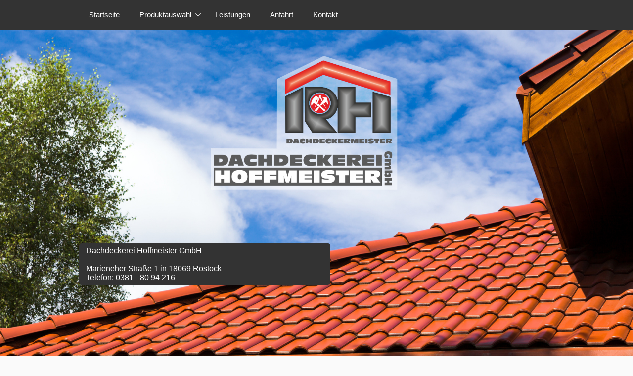

--- FILE ---
content_type: text/html
request_url: http://dachdeckermeister-hro.de/datenschutz.html
body_size: 4544
content:
<!DOCTYPE html>
<html lang="de">
<head>
<title>Hoffmeister - Ihr Dachdecker in Rostock</title>
<meta name="viewport" content="maximum-scale=8.0, width=1000" />
<meta charset="ISO-8859-1" />
<meta http-equiv="X-UA-Compatible" content="IE=edge" />
<meta name="author" content="Dachdeckerei Hoffmeister" />
<meta name="description" content="D&auml;cher sch&uuml;tzen Werte" />
<meta name="keywords" lang="de" content="Dachdecker Rostock, Dachdeckerei Rostock, Ronny Hoffmeister, Ziegel R&ouml;ben, Dachziegel R&ouml;ben, Dachsteine R&ouml;ben, Dachsteine´Erlus, Dachziegel Erlus, Dachdeckermeister Rostock, Dachziegel Braas, Ziegel Braas, Dachsteine Braas, Braas, Alvitra Rostock, Hasse, Flachd&auml;cher, Dachbegr&uuml;nung Rostock, Dachg&auml;rten Rostock, Bauder, Dachfenster Velux, Velux, Steild&auml;cher Riostock, Flachd&auml;cher Rostock, Dachklempnerarbeiten Rostock, Terrassen Rostock, Dachterrassen, W&auml;rmed&auml;mmung Rostock, Zimmermannsarbeiten Rostock, Zimmermann Rostock, Fassaden Rostock, Foliend&auml;cher Rostock, Foliend&auml;cher MV, Marieneher Stra&szlig;e 1 Rostock" />
<meta name="generator" content="SIQUANDO Shop 8 (#6787-6905)" />
<link rel="stylesheet" type="text/css" href="./assets/sf.css" />
<link rel="stylesheet" type="text/css" href="./assets/sd.css" />
<link rel="stylesheet" type="text/css" href="./assets/sc.css" />
<link rel="stylesheet" type="text/css" href="./assets/scal.css" />
<link rel="shortcut icon" href="http://www.dachdeckerei-hoffmeister.de/images/favicon.ico" />
<link rel="canonical" href="http://www.dachdeckerei-hoffmeister.de/impressum.html" />
<script type="text/javascript" src="./assets/jq.js"></script>
<script type="text/javascript" src="./assets/tellurium.js"></script>
</head>

<body>

<script type="text/javascript">
	/* <![CDATA[ */

	$(document).ready(function() {
			})
	
	/* ]]> */
</script>


<nav>

<div>

<ul >

<li><a href="./index.php">Startseite</a></li>
  <li><a href="./produktauswahl/index.html">Produktauswahl</a>
      <ul>
          <li><a href="./produktauswahl/roeben/index.html">R&ouml;ben</a>
      	  </li>
	      <li><a href="./produktauswahl/erlus/index.html">Erlus</a>
      	  </li>
	      <li><a href="./produktauswahl/braas/index.html">Braas</a>
      	  </li>
	      <li><a href="./produktauswahl/alvitra/index.html">alwitra</a>
      	    <ul>
                  <li><a href="./produktauswahl/alvitra/evalon-/index.html">EVALON®</a></li>
		          <li><a href="./produktauswahl/alvitra/evalastic/index.html">EVALASTIC®</a></li>
				</ul>
      	  </li>
	      <li><a href="http://www.dachdeckerei-hoffmeister.de/leistungen/flachdaecher/index.html">Hasse</a>
      	  </li>
	      <li><a href="./produktauswahl/bauder/index.html">Bauder</a>
      	  </li>
	      <li><a href="./produktauswahl/velux/index.html">Velux</a>
      	    <ul>
                  <li><a href="./produktauswahl/velux/standard-dachfenster/index.html">Standard-Dachfenster</a></li>
		          <li><a href="./produktauswahl/velux/fenster-kombinationen/index.html">Fenster-Kombinationen</a></li>
		          <li><a href="./produktauswahl/velux/ausstiegsfenster/index.html">Ausstiegsfenster</a></li>
		          <li><a href="./produktauswahl/velux/fenster-fuer-spezielle-anforderungen/index.html">Fenster f&uuml;r spezielle Anforderungen</a></li>
				</ul>
      	  </li>
		</ul>
    </li>
  <li><a href="./leistungen-1/index.html">Leistungen</a>
    </li>
  <li><a href="./anfahrt/index.html">Anfahrt</a>
    </li>
  <li><a href="./kontakt/index.php">Kontakt</a>
    </li>
</ul>

</div>

</nav>

<div id="eyecatcherbox"  data-autoprogress="5" data-prevnext="true" data-direct="true" data-parallax="true">
<ul>

<li class="eyecatcheractiveslide">
<img src="./images/s2dlogo.jpg" width="1920" height="1200" alt="" border="0"/><div>
<h1></h1>
<p>Dachdeckerei Hoffmeister GmbH<br/><br/>Marieneher Stra&szlig;e 1 in 18069 Rostock <br/>Telefon: 0381 - 80 94 216</p>
</div>
</li>


</ul>

<div id="sliderdown"></div>
</div>

<div id="content">
	<h1>Datenschutzerklärung</h1>
<div class="paragraph">

<h2>1. Datenschutz auf einen Blick</h2>
<h3>Allgemeine Hinweise</h3>
<p>Die folgenden Hinweise geben einen einfachen Überblick darüber, was mit Ihren personenbezogenen Daten passiert, wenn Sie unsere Website besuchen. Personenbezogene Daten sind alle Daten, mit denen Sie persönlich identifiziert werden können. Ausführliche Informationen zum Thema Datenschutz entnehmen Sie unserer unter diesem Text aufgeführten Datenschutzerklärung.</p>
<h3>Datenerfassung auf unserer Website</h3>
<p><strong>Wer ist verantwortlich für die Datenerfassung auf dieser Website?</strong></p>
<p>Die Datenverarbeitung auf dieser Website erfolgt durch den Websitebetreiber. Dessen Kontaktdaten können Sie dem Impressum dieser Website entnehmen.</p>
<p><strong>Wie erfassen wir Ihre Daten?</strong></p>
<p>Ihre Daten werden zum einen dadurch erhoben, dass Sie uns diese mitteilen. Hierbei kann es sich z.B. um Daten handeln, die Sie in ein Kontaktformular eingeben.</p>
<p>Andere Daten werden automatisch beim Besuch der Website durch unsere IT-Systeme erfasst. Das sind vor allem technische Daten (z.B. Internetbrowser, Betriebssystem oder Uhrzeit des Seitenaufrufs). Die Erfassung dieser Daten erfolgt automatisch, sobald Sie unsere Website betreten.</p>
<p><strong>Wofür nutzen wir Ihre Daten?</strong></p>
<p>Ein Teil der Daten wird erhoben, um eine fehlerfreie Bereitstellung der Website zu gewährleisten. Andere Daten können zur Analyse Ihres Nutzerverhaltens verwendet werden.</p> <p><strong>Welche Rechte haben Sie bezüglich Ihrer Daten?</strong></p>
<p>Sie haben jederzeit das Recht unentgeltlich Auskunft über Herkunft, Empfänger und Zweck Ihrer gespeicherten personenbezogenen Daten zu erhalten. Sie haben außerdem ein Recht, die Berichtigung, Sperrung oder Löschung dieser Daten zu verlangen. Hierzu sowie zu weiteren Fragen zum Thema Datenschutz können Sie sich jederzeit unter der im Impressum angegebenen Adresse an uns wenden. Des Weiteren steht Ihnen ein Beschwerderecht bei der zuständigen Aufsichtsbehörde zu.</p>
<h2>2. Allgemeine Hinweise und Pflichtinformationen</h2>
<h3>Datenschutz</h3> <p>Die Betreiber dieser Seiten nehmen den Schutz Ihrer persönlichen Daten sehr ernst. Wir behandeln Ihre personenbezogenen Daten vertraulich und entsprechend der gesetzlichen Datenschutzvorschriften sowie dieser Datenschutzerklärung.</p>
<p>Wenn Sie diese Website benutzen, werden verschiedene personenbezogene Daten erhoben. Personenbezogene Daten sind Daten, mit denen Sie persönlich identifiziert werden können. Die vorliegende Datenschutzerklärung erläutert, welche Daten wir erheben und wofür wir sie nutzen. Sie erläutert auch, wie und zu welchem Zweck das geschieht.</p>
<p>Wir weisen darauf hin, dass die Datenübertragung im Internet (z.B. bei der Kommunikation per E-Mail) Sicherheitslücken aufweisen kann. Ein lückenloser Schutz der Daten vor dem Zugriff durch Dritte ist nicht möglich.</p>
<h3>Hinweis zur verantwortlichen Stelle</h3>
<p>Die verantwortliche Stelle für die Datenverarbeitung auf dieser Website ist:</p>
<p> Dachdeckerei Hoffmeister GmbH<br />
Ronny Hoffmeister<br />
Marieneher Straße 1<br />
18069 Rostock</p>
<p>Telefon: 0381 / 80 94 216<br />
E-Mail: info@dachdeckerei-hoffmeister.de</p>
<p>Verantwortliche Stelle ist die natürliche oder juristische Person, die allein oder gemeinsam mit anderen über die Zwecke und Mittel der Verarbeitung von personenbezogenen Daten (z.B. Namen, E-Mail-Adressen o. Ä.) entscheidet.</p>
<h3>Widerruf Ihrer Einwilligung zur Datenverarbeitung</h3>
<p>Viele Datenverarbeitungsvorgänge sind nur mit Ihrer ausdrücklichen Einwilligung möglich. Sie können eine bereits erteilte Einwilligung jederzeit widerrufen. Dazu reicht eine formlose Mitteilung per E-Mail an uns. Die Rechtmäßigkeit der bis zum Widerruf erfolgten Datenverarbeitung bleibt vom Widerruf unberührt.</p>
<h3>Beschwerderecht bei der zuständigen Aufsichtsbehörde</h3>
<p>Im Falle datenschutzrechtlicher Verstöße steht dem Betroffenen ein Beschwerderecht bei der zuständigen Aufsichtsbehörde zu. Zuständige Aufsichtsbehörde in datenschutzrechtlichen Fragen ist der Landesdatenschutzbeauftragte des Bundeslandes, in dem unser Unternehmen seinen Sitz hat. Eine Liste der Datenschutzbeauftragten sowie deren Kontaktdaten können folgendem Link entnommen werden: <a href="https://www.bfdi.bund.de/DE/Infothek/Anschriften_Links/anschriften_links-node.html" target="_blank">https://www.bfdi.bund.de/DE/Infothek/Anschriften_Links/anschriften_links-node.html</a>.</p>
<h3>Auskunft, Sperrung, Löschung</h3>
<p>Sie haben im Rahmen der geltenden gesetzlichen Bestimmungen jederzeit das Recht auf unentgeltliche Auskunft über Ihre gespeicherten personenbezogenen Daten, deren Herkunft und Empfänger und den Zweck der Datenverarbeitung und ggf. ein Recht auf Berichtigung, Sperrung oder Löschung dieser Daten. Hierzu sowie zu weiteren Fragen zum Thema personenbezogene Daten können Sie sich jederzeit unter der im Impressum angegebenen Adresse an uns wenden.</p>
<h3>Widerspruch gegen Werbe-Mails</h3>
<p>Der Nutzung von im Rahmen der Impressumspflicht veröffentlichten Kontaktdaten zur Übersendung von nicht ausdrücklich angeforderter Werbung und Informationsmaterialien wird hiermit widersprochen. Die Betreiber der Seiten behalten sich ausdrücklich rechtliche Schritte im Falle der unverlangten Zusendung von Werbeinformationen, etwa durch Spam-E-Mails, vor.</p>
<h2>3. Datenerfassung auf unserer Website</h2>
<h3>Server-Log-Dateien</h3>
<p>Der Provider der Seiten erhebt und speichert automatisch Informationen in so genannten Server-Log-Dateien, die Ihr Browser automatisch an uns übermittelt. Dies sind:</p>
<ul>
<li>Browsertyp und Browserversion</li>
<li>verwendetes Betriebssystem</li>
<li>Referrer URL</li>
<li>Hostname des zugreifenden Rechners</li>
<li>Uhrzeit der Serveranfrage</li>
<li>IP-Adresse</li>
</ul>
<p>Eine Zusammenführung dieser Daten mit anderen Datenquellen wird nicht vorgenommen.</p>
<p>Grundlage für die Datenverarbeitung ist Art. 6 Abs. 1 lit. f DSGVO, der die Verarbeitung von Daten zur Erfüllung eines Vertrags oder vorvertraglicher Maßnahmen gestattet.</p>
<h2>4. Plugins und Tools</h2>
<h3>Google Maps</h3>
<p>Diese Seite nutzt über eine API den Kartendienst Google Maps. Anbieter ist die Google Inc., 1600 Amphitheatre Parkway, Mountain View, CA 94043, USA.</p> <p>Zur Nutzung der Funktionen von Google Maps ist es notwendig, Ihre IP Adresse zu speichern. Diese Informationen werden in der Regel an einen Server von Google in den USA übertragen und dort gespeichert. Der Anbieter dieser Seite hat keinen Einfluss auf diese Datenübertragung.</p>
<p>Die Nutzung von Google Maps erfolgt im Interesse einer ansprechenden Darstellung unserer Online-Angebote und an einer leichten Auffindbarkeit der von uns auf der Website angegebenen Orte. Dies stellt ein berechtigtes Interesse im Sinne von Art. 6 Abs. 1 lit. f DSGVO dar.</p>
<p>Mehr Informationen zum Umgang mit Nutzerdaten finden Sie in der Datenschutzerklärung von Google: <a href="https://www.google.de/intl/de/policies/privacy/" target="_blank">https://www.google.de/intl/de/policies/privacy/</a>.</p>


</div>
<div id="more">

<a href="bildrechte.html">Bildrechte</a><br />
</div>
</div>	

<footer>

<div>

<a href="./impressum.html">Impressum</a>
<a href="./datenschutz.html">Datenschutz</a>
<a href="./bildrechte.html">Bildrechte</a>
</div>

<div>

Copyright © Schmoock Design</div>

</footer>

<div id="telluriumscrolltotop"></div>
</body>
</html>


--- FILE ---
content_type: text/css
request_url: http://dachdeckermeister-hro.de/assets/sd.css
body_size: 8792
content:
body {
	min-width: 1000px;
	background-color: #fafafa;
	color: #444444;
	margin:0;
	padding:0;
}

#toppadding {
	height: 60px;
}

body>nav {
	background-color: #333333;
	width: 100%;
	position: fixed;
	
	top: 0;
	left: 0;
	z-index: 900;
	padding: 0;
	margin: 0;
	min-width: 1000px;
}

body>nav>div::after {
	content: '';
	clear: both;
	display: block;
}

body>nav>div {
	width: 960px;
	margin: 0 auto;
	position: relative;
}

body>nav>div>ul {
	display: block;
	padding: 0;
	margin: 0;
	list-style: none;
}

body>nav>div>ul::after {
	content: '';
	clear: both;
	display: block;
}


body>nav>div li {
	display: block;
	margin: 0;
	padding: 0;
	list-style: none;
	display: block;
	position: relative;
	transition: background-color 0.3s;
	-webkit-transition: background-color 0.2s;
}

body>nav>div>ul>li {
	float: left;
}

body>nav>div li.ngtelluriummenuwithchilds {
	background: url(./down.svg) no-repeat right center;
	padding-right: 8px;
}

body>nav>div li li.ngtelluriummenuwithchilds {
	background: url(./right.svg) no-repeat right center;
}

body>nav>div li:hover, body>nav>div li li:hover, body>nav>div li.ngtelluriummenuopen, body>nav>div li li.ngtelluriummenuopen {
	background-color: #000000;
}


body>nav>div>ul>li ul {
	display: block;
	margin: 0;
	padding: 0;
	position: absolute;
	background-color: #333333;
	left: -9999px;
	width: 300px;
	z-index: 1010;
	opacity: 0;
	transition: opacity 0.2s;
	-webkit-transition: opacity 0.2s;
}

body>nav>div>ul li.ngtelluriummenuopen>ul {
	left: 0;
	opacity: 1;
}

body>nav>div>ul li li.ngtelluriummenuopen>ul {
	left: 300px;
	top: -1px;
	opacity: 1;
}

body>nav>div li a {
	display: block;
	padding: 20px;
	text-decoration: none;
	color: #ffffff;
	-webkit-tap-highlight-color: rgba(0,0,0,0);
	font-size: 15px;
    line-height: 20px;
}

body>nav>div li.telluriumnavlogo a {
	padding: 0;
}

body>nav>div li.telluriumnavlogo:hover  {
	background-color: transparent;
}

body>nav>div li.telluriumnavlogo img#logo {
	display: block;
	border: 0;
}

body>nav>div form {
	margin: 0;
	padding: 0;
	width: 160px;
	height: 30px;
	right: 0;
	top: 15px;
	position: absolute;
	background-color: #ffffff;
	border-radius: 5px;
}

body>nav>div form input {
	margin: 0;
	box-sizing: border-box;
	-moz-box-sizing: border-box;
	-webkit-box-sizing: border-box;
	float: left;
	width: 130px;
	height: 30px;
	color: #111111;
	border: 0;
	padding: 6px 10px;
	font: 15px / 18px 'PT Sans',Tahoma,Helvetica,sans-serif;
	background-color: transparent;
}

body>nav>div form button {
	background: transparent url(./search.svg) no-repeat center center;
	display: block;
	width: 30px;
	height: 30px;
	border: none;
	cursor: pointer;
	box-sizing: border-box;
	-moz-box-sizing: border-box;
	-webkit-box-sizing: border-box;
	float: left;
}

#eyecatcherbox {
	overflow: hidden;
	position: relative;
	width: 100%;
	min-width: 960px;
	background-color: #111111;
}

#eyecatcherbox>ul {
	display: block;
	margin: 0;
	padding: 0;
	position: absolute;
	transition: transform 0.5s;
	-webkit-transition: -webkit-transform 0.5s;
}

#eyecatcherbox>ul.telluriumnotransition {
	transition-duration: 0s;
	-webkit-transition-duration: 0s;
}

#eyecatcherbox>ul>li {
	display: block;
	margin: 0;
	padding: 0;
	position: relative;
	list-style: none;
	float: left;
	overflow: hidden;
}

#eyecatcherbox>ul>li>div {
	display: block;
	margin: 0 0 0 -480px;
	padding: 0;
	left: 50%;
	bottom: 20%;
	width: 960px;
	position: absolute;
}

#eyecatcherbox>ul>li>div>h1 {
	color: #ffffff;
	text-shadow: 2px 2px 2px rgba(0,0,0,0.4);
	padding: 0;
	margin: 0 0 10px 0;
	font-size: 52px;
	font-weight: normal;
    transition: transform 1.2s, opacity 1.2s;
	transform: translate3d(0,-60px,0);
	-webkit-transition: -webkit-transform 1.2s, opacity 1.2s;
	-webkit-transform: translate3d(0,-60px,0);
	opacity: 0;
}

#eyecatcherbox>ul>li>div>p {
	color: #ffffff !important;
	background-color: #333333;
	padding: 6px 14px;
	margin: 0;
	font-size: 16px;
	width: 50%;
	transition: transform 1s, opacity 1s;
	transform: translate3d(0,-30px,0);
	-webkit-transition: -webkit-transform 1s, opacity 1s;
	-webkit-transform: translate3d(0,-30px,0);
	opacity: 0;
	border-radius: 5px;
}

#eyecatcherbox>ul>li>div>p a {
	color: #ffffff !important;
	text-decoration: underline;
}

#eyecatcherbox>ul>li.eyecatcheractiveslide>div>h1 {
	transform: translate3d(0,0,0);
	-webkit-transform: translate3d(0,0,0);
	opacity: 1;
}

#eyecatcherbox>ul>li.eyecatcheractiveslide>div>p {
	opacity: 1;
	transform: translate3d(0,0,0);
	-webkit-transform: translate3d(0,0,0);
}

#eyecatcherbox>ul>li>img {
	display: block;
	position: absolute;
	border: 0;
	top:0;
}

#eyecatcherbox>div.eyecatchernext, #eyecatcherbox>div.eyecatcherprev {
	width: 60px;
	height: 60px;
	position: absolute;
	top: 50%;
	margin-top: -30px;
	cursor: pointer;
	transition: background-color 0.5s;
	-webkit-transition: background-color 0.5s;
}

#eyecatcherbox>div.eyecatchernext {
	right:0;
	border-radius: 5px 0 0 5px;
	background: #333333 url(./next.svg) no-repeat;
}

#eyecatcherbox>div.eyecatcherprev {
	left:0;
	border-radius: 0 5px 5px 0;
	background: #333333 url(./prev.svg) no-repeat;
}

#eyecatcherbox>div.eyecatchernext:hover, #eyecatcherbox>div.eyecatcherprev:hover {
	background-color: #111111;
}


#eyecatcherbox .eyecatcherdirectcontainer {
	height: 19px;
	position: absolute;
	bottom: 19px;
	left: 50%;
}

#eyecatcherbox .eyecatcherdirectcontainer div {
	float: left;
	width: 19px;
	height: 19px;
	background: url(./bullet.svg) no-repeat 0 0;
	display: block;
	cursor: pointer;
}

#eyecatcherbox #sliderdown {
	background: url(./scroll.svg) no-repeat 0 0;
	width: 48px;
	height: 48px;
	position: absolute;
	bottom: 75px;
	left: 50%;
	margin-left: -24px;
	opacity: 0;
    animation: bounceFrames ease-in-out 1.5s;
    animation-iteration-count: 4;
    -webkit-animation: bounceFrames ease-in-out 1.5s;
    -webkit-animation-iteration-count: 4;
    -moz-animation: bounceFrames ease-in-out 1.5s;
    -moz-animation-iteration-count: 4;
    -ms-animation: bounceFrames ease-in-out 1.5s;
    -ms-animation-iteration-count: 4;
    cursor: pointer;
    visibility: hidden;
}

@-webkit-keyframes bounceFrames{
  0% {
  	visibility: visible;
    opacity:0;
    -webkit-transform: translate3d(0,0,0);
  }
  10% {
    opacity:1;
  }
  50% {
    opacity:1;
  }
  60% {
    opacity:0;
    -webkit-transform: translate3d(0,15px,0);
  }
}

@keyframes bounceFrames{
  0% {
  	visibility: visible;
    opacity:0;
    transform: translate3d(0,0,0);
  }
  10% {
    opacity:1;
  }
  50% {
    opacity:1;
  }
  60% {
    opacity:0;
    transform: translate3d(0,15px,0);
  }
}

@-ms-keyframes bounceFrames{
  0% {
  	visibility: visible;
    opacity:0;
    -ms-transform: translate3d(0,0,0);
  }
  10% {
    opacity:1;
  }
  50% {
    opacity:1;
  }
  60% {
    opacity:0;
    -ms-transform: translate3d(0,15px,0);
  }
}

@-moz-keyframes bounceFrames{
  0% {
  	visibility: visible;
    opacity:0;
    -moz-transform: translate3d(0,0,0)  ;
  }
  10% {
    opacity:1;
  }
  50% {
    opacity:1;
  }
  60% {
    opacity:0;
    -moz-transform:translate3d(0,15px,0)  ;
  }
}


#eyecatcherbox .eyecatcherdirectcontainer div.eyecatcherdirectsel {
	background-position: 0 -19px;
}

#content {
	width: 960px;
	margin: 60px auto;
}

#breadcrumbs {
	text-align: right;
	color: #888888;
}

#breadcrumbs a {
	color: #444444;
	text-decoration: none;
}

#breadcrumbs a:hover {
	color: #000000;
	text-decoration: none;
}

footer {
	background-color: #333333;
	color: #999999;
	padding: 40px 0 0 0;
	margin: 0;
	font-size: 90%;
}

footer>div {
	width: 960px;
	margin: 0 auto;
	padding: 0 0 40px 0;
	display: block;
	list-style: none;
}

footer a {
	color: #cccccc;
	text-decoration: none;
}

footer a:hover {
	color: #999999;
	text-decoration: none;
}

#telluriumscrolltotop {
	width: 48px;
	height: 48px;
	border-radius: 5px;
	background: #111111 url(./up.svg) no-repeat right center;
	position: fixed;
	right: 32px;
	bottom: 32px;
	opacity: 0;
	cursor: pointer;
	visibility: hidden;
	transition: opacity 0.5s;
	-webkit-transition: opacity 0.5s;
	display: none;
}

#telluriumscrolltotop.telluriumscrolltotopvisible {
	opacity: 0.8;
	visibility: visible;
}

#telluriumscrolltotop.telluriumscrolltotopvisible:hover {
	opacity: 1;
}


@media screen and (min-width: 1200px) {
#telluriumscrolltotop {
	display: block;
}
}

--- FILE ---
content_type: image/svg+xml
request_url: http://dachdeckermeister-hro.de/assets/up.svg
body_size: 597
content:
<?xml version="1.0" encoding="utf-8"?>
<!DOCTYPE svg PUBLIC "-//W3C//DTD SVG 1.1//EN" "http://www.w3.org/Graphics/SVG/1.1/DTD/svg11.dtd">
<svg xmlns="http://www.w3.org/2000/svg" xmlns:xlink="http://www.w3.org/1999/xlink" version="1.1" baseProfile="full" width="48" height="48" viewBox="0 0 48.00 48.00" enable-background="new 0 0 48.00 48.00" xml:space="preserve">
	<path fill="#fbfbfb" fill-opacity="1" stroke-width="0.2" stroke-linejoin="round" d="M 24,17.0806L 24.8387,17.9194L 37,30.0806L 36.1613,30.9194L 24,18.7581L 11.8387,30.9194L 11,30.0806L 23.1613,17.9194L 24,17.0806 Z "/>
</svg>


--- FILE ---
content_type: image/svg+xml
request_url: http://dachdeckermeister-hro.de/assets/down.svg
body_size: 615
content:
<?xml version="1.0" encoding="utf-8"?>
<!DOCTYPE svg PUBLIC "-//W3C//DTD SVG 1.1//EN" "http://www.w3.org/Graphics/SVG/1.1/DTD/svg11.dtd">
<svg xmlns="http://www.w3.org/2000/svg" xmlns:xlink="http://www.w3.org/1999/xlink" version="1.1" baseProfile="full" width="20" height="12" viewBox="0 0 20.00 12.00" enable-background="new 0 0 20.00 12.00" xml:space="preserve">
	<path fill="#fbfbfb" fill-opacity="1" stroke-linejoin="round" d="M -8.78824e-007,3.70544L 0.705909,2.99953L 5.64728,7.9409L 10.5886,2.99953L 11.2946,3.70544L 6.35319,8.64681L 5.64728,9.35272L 4.94137,8.64681L -8.78824e-007,3.70544 Z "/>
</svg>


--- FILE ---
content_type: text/javascript
request_url: http://dachdeckermeister-hro.de/assets/tellurium.js
body_size: 8380
content:
"use strict";

(function($) {
	$.fn.ngTelluriumSlider = function() {
		var box = $(this);
		var slider = $(this).children('ul');
		var slides = slider.children('li');
		var images=slides.children('img');
		var autoProgress = parseInt(box.attr('data-autoprogress'), 10);
		var showPrevNext = box.attr('data-prevnext') === 'true';
		var showDirect = box.attr('data-direct') === 'true';
		var parallax = box.attr('data-parallax') === 'true';
		var small = box.attr('data-small') === 'true';
		var offset = 0;
		var autoProgessTimer = null;
		var next, prev, width, height, directContainer, directLinks; 

		if (slides.length <= 1) {
			showDirect = false;
			showPrevNext = false;
			autoProgress = 0;
		}

		slider.find('img').each(function() {
			$(this).data('width', parseInt($(this).css('width'), 10));
			$(this).data('height', parseInt($(this).css('height'), 10));
		});

		$('#sliderdown').click(function() {

			var scroll = height;

			if ($('nav').css('position')==='fixed') scroll-=$('nav').height();

			$('html, body').animate({
				scrollTop: scroll
			}, 500);
		});

		$('#telluriumscrolltotop').click(function() {
			$('html, body').animate({
				scrollTop: 0
			}, 500);
		});

		function performAutoProgress() {
			offset++;

			if (offset > slides.length - 1) {
				offset = 0;
			}

			setOffset();
		}

		function start() {
			if (autoProgress > 0) {
				if (autoProgessTimer === null) {
					autoProgessTimer = window.setInterval(performAutoProgress, autoProgress * 1000);
				}
			}
		}

		function stop() {
			if (autoProgessTimer !== null) {
				window.clearInterval(autoProgessTimer);
				autoProgessTimer = null;
			}
		}

		function reset() {
			stop();
			start();
		}

		function createPrevNext() {
			next = $('<div>', {
				'class': 'eyecatchernext'
			});
			prev = $('<div>', {
				'class': 'eyecatcherprev'
			});
			box.append(next);
			box.append(prev);

			next.bind('click', nextSlide);
			prev.bind('click', prevSlide);
		}

		function createDirect() {
			directContainer = $('<div>', {
				'class': 'eyecatcherdirectcontainer'
			});

			for (var i = 0; i < slides.length; i++) {
				var directLink = $('<div>');
				directLink.bind('click', directSlide);
				directContainer.append(directLink);
			}

			directContainer.css({
				'width': slides.length * 19 + 'px',
				'margin-left': -Math.floor(slides.length * 19 / 2) + 'px'
			});

			box.append(directContainer);

			directLinks = directContainer.children('div');
		}

		function directSlide(e) {
			reset();
			offset = $(this).index();
			setOffset();

			e.preventDefault();
		}

		function nextSlide() {
			reset();
			offset++;
			setOffset();
		}

		function prevSlide() {
			reset();
			offset--;
			setOffset();
		}

		function setOffset() {
			slider.css({
				'transform': 'translate3d(' + (-offset * width) + 'px,0,0)'
			});
			slider.css({
				'-webkit-transform': 'translate3d(' + (-offset * width) + 'px,0,0)'
			});
			slider.css({
				'-ms-transform': 'translate3d(' + (-offset * width) + 'px,0,0)'
			});

			if (showPrevNext) {

				if (offset === 0) {
					prev.hide();
				} else {
					prev.show();
				}

				if (offset >= slides.length - 1) {
					next.hide();
				} else {
					next.show();
				}
			}

			if (showDirect) {
				directLinks.removeClass('eyecatcherdirectsel');
				directLinks.eq(offset).addClass('eyecatcherdirectsel');
			}
			slides.removeClass('eyecatcheractiveslide');
			slides.eq(offset).addClass('eyecatcheractiveslide');

		}

		function positionBox() {
			width = $(box).width();
			height = $(window).height();

			if (small) height = Math.floor(height*3/4);

			box.css({
				'height': height + 'px'
			});
			slider.css({
				'width': width * slides.length + 'px',
				'height': height + 'px'
			});
			slides.css({
				'width': width + 'px',
				'height': height + 'px'
			});

			slides.each(function() {
				var picture = $(this).find('img');
				var ratio = picture.data('width') / picture.data('height');

				var picturewidth = width;
				var pictureheight = Math.floor(picturewidth / ratio);

				if (pictureheight < height) {
					pictureheight = height;
					picturewidth = Math.floor(pictureheight * ratio);
				}

				var left = -Math.floor((picturewidth - width) / 2);
				var top = -Math.floor((pictureheight - height) / 4);

				picture.css({
					'width': picturewidth + 'px',
					'height': pictureheight + 'px',
					'left': left + 'px',
					'top': top + 'px'
				});

				setOffset();

			});

		}

		function setScrollTop() {
			var scrolltop = $(window).scrollTop();

			if (parallax) {
				images.css({
					'transform': 'translate3d(0,' + (Math.floor(scrolltop/2)) + 'px,0)'
				});
				images.css({
					'-webkit-transform': 'translate3d(0,' + (Math.floor(scrolltop/2)) + 'px,0)'
				});
				images.css({
					'-ms-transform': 'translate3d(0,' + (Math.floor(scrolltop/2)) + 'px,0)'
				});
			}


			if (scrolltop >= height) {
				$('#telluriumscrolltotop').addClass('telluriumscrolltotopvisible');
			} else {
				$('#telluriumscrolltotop').removeClass('telluriumscrolltotopvisible');
			}

			if (scrolltop>10) {
				stop();
			} else {
				start();
			}

		}

		$(window).bind('resize', function() {
			slider.addClass('telluriumnotransition');
			positionBox();
			positionBox();
			positionBox();
			slider.removeClass('telluriumnotransition');
		});



		$(window).bind('scroll', setScrollTop);
		$(window).load(start);


		if (showPrevNext) createPrevNext();
		if (showDirect) createDirect();

		positionBox();
		positionBox();
		positionBox();
	};

	$.fn.ngTelluriumMenu = function() {
		$(this).each(function() {
			var allItems = $(this).find('li').filter(function() {
				return $(this).children('ul').length > 0;
			});

			allItems.addClass('ngtelluriummenuwithchilds');

			function handleClick(e) {
				var parentLi = $(this).parent('li');

				if (!parentLi.hasClass('ngtelluriummenuopen')) {
					parentLi.siblings().removeClass('ngtelluriummenuopen').find('li').removeClass('ngtelluriummenuopen');
					parentLi.addClass('ngtelluriummenuopen');
					e.preventDefault();
					e.stopPropagation();
				}
			}

			function handleOver() {
				$(this).addClass('ngtelluriummenuopen');
			}

			function handleOut() {
				$(this).removeClass('ngtelluriummenuopen');
			}

			function handleClickOut() {
				allItems.removeClass('ngtelluriummenuopen');
			}

			if ($(this).hasClass('ngtelluriumhover')) {
				allItems.ngHover(handleOver, handleOut);
			} else {
				allItems.children('a').bind('click', handleClick);
				$(document).bind('click', handleClickOut);
			}

		});


	};

	$.fn.ngHover = function(handlerIn, handlerOut) {

		var cX, cY, pX, pY;

		function track(ev) {
			cX = ev.pageX;
			cY = ev.pageY;
		}

		function compare(ev, ob) {
			ob.ngHover_t = clearTimeout(ob.ngHover_t);
			if (Math.sqrt((pX - cX) * (pX - cX) + (pY - cY) * (pY - cY)) < 6) {
				$(ob).unbind('mousemove.ngHover', track);
				ob.ngHover_s = true;
				handlerIn.apply(ob, [ev]);
			} else {
				pX = cX;
				pY = cY;
				ob.ngHover_t = setTimeout(function() {
					compare(ev, ob);
				}, 100);
			}
		}

		function delay(ev, ob) {
			ob.ngHover_t = clearTimeout(ob.ngHover_t);
			ob.ngHover_s = false;
			return handlerOut.apply(ob, [ev]);
		}

		function handleHover(e) {
			var ev = $.extend({}, e);
			var ob = this;

			if (ob.ngHover_t) {
				ob.ngHover_t = clearTimeout(ob.ngHover_t);
			}

			if (e.type === "mouseover") {
				pX = ev.pageX;
				pY = ev.pageY;
				$(ob).bind("mousemove.ngHover", track);
				if (!ob.ngHover_s) {
					ob.ngHover_t = setTimeout(function() {
						compare(ev, ob);
					}, 100);
				}
			} else {
				$(ob).unbind("mousemove.ngHover", track);
				if (ob.ngHover_s) {
					ob.ngHover_t = setTimeout(function() {
						delay(ev, ob);
					}, 0);
				}
			}
		}

		return this.bind({
			'mouseover.ngHover': handleHover,
			'mouseout.ngHover': handleHover
		});
	};

})(jQuery);


$(document).ready(function() {
	$('nav>div>ul').ngTelluriumMenu();
	$('#eyecatcherbox').ngTelluriumSlider();
});

--- FILE ---
content_type: image/svg+xml
request_url: http://dachdeckermeister-hro.de/assets/right.svg
body_size: 596
content:
<?xml version="1.0" encoding="utf-8"?>
<!DOCTYPE svg PUBLIC "-//W3C//DTD SVG 1.1//EN" "http://www.w3.org/Graphics/SVG/1.1/DTD/svg11.dtd">
<svg xmlns="http://www.w3.org/2000/svg" xmlns:xlink="http://www.w3.org/1999/xlink" version="1.1" baseProfile="full" width="20" height="12" viewBox="0 0 20.00 12.00" enable-background="new 0 0 20.00 12.00" xml:space="preserve">
	<path fill="#fbfbfb" fill-opacity="1" stroke-linejoin="round" d="M 4.60591,11.5946L 3.9,10.8886L 8.84137,5.94728L 3.9,1.00591L 4.60591,0.299999L 9.54728,5.24137L 10.2532,5.94728L 9.54728,6.65319L 4.60591,11.5946 Z "/>
</svg>


--- FILE ---
content_type: image/svg+xml
request_url: http://dachdeckermeister-hro.de/assets/scroll.svg
body_size: 828
content:
<?xml version="1.0" encoding="utf-8"?>
<!DOCTYPE svg PUBLIC "-//W3C//DTD SVG 1.1//EN" "http://www.w3.org/Graphics/SVG/1.1/DTD/svg11.dtd">
<svg xmlns="http://www.w3.org/2000/svg" xmlns:xlink="http://www.w3.org/1999/xlink" version="1.1" baseProfile="full" width="48" height="48" viewBox="0 0 48.00 48.00" enable-background="new 0 0 48.00 48.00" xml:space="preserve">
	<path fill="#333333" fill-opacity="0.2" stroke-width="0.2" stroke-linejoin="round" d="M 24,36.1923L 22.5806,34.7729L 1.99999,14.1923L 3.41935,12.7729L 24,33.3536L 44.5806,12.7729L 46,14.1923L 25.4193,34.7729L 24,36.1923 Z "/>
	<path fill="#fbfbfb" fill-opacity="1" stroke-width="0.2" stroke-linejoin="round" d="M 24,34.2271L 22.5806,32.8077L 1.99999,12.227L 3.41935,10.8077L 24,31.3883L 44.5806,10.8077L 46,12.227L 25.4193,32.8077L 24,34.2271 Z "/>
</svg>
